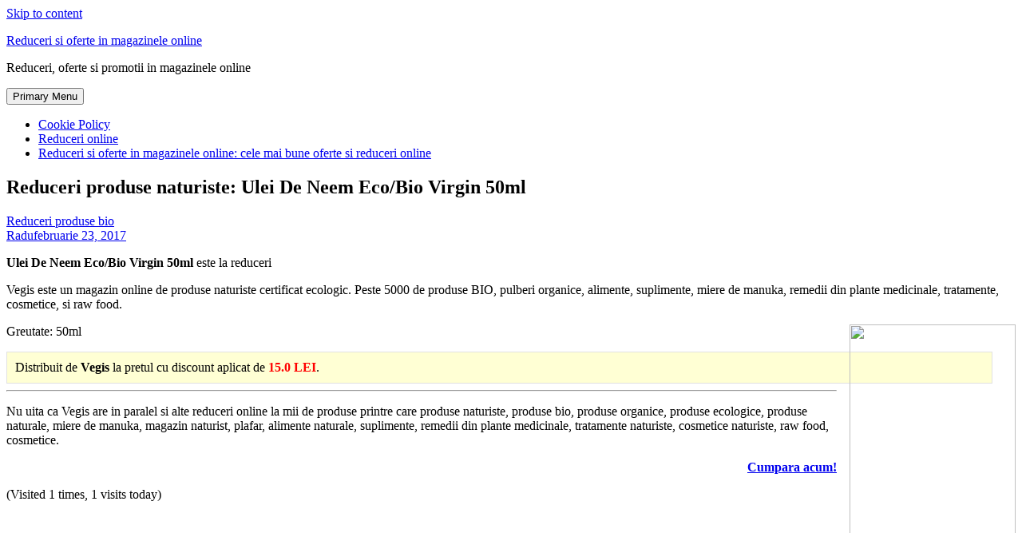

--- FILE ---
content_type: text/html; charset=UTF-8
request_url: https://www.reduceri.techmagazine.ro/2017/02/23/reduceri-produse-naturiste-ulei-de-neem-ecobio-virgin-50ml/
body_size: 7910
content:
<!DOCTYPE html>
<html lang="ro-RO">
<head>
<meta charset="UTF-8">
<meta name="viewport" content="width=device-width, initial-scale=1">
<link rel="profile" href="https://gmpg.org/xfn/11">
<title>Reduceri produse naturiste: Ulei De Neem Eco/Bio Virgin 50ml &#8211; Reduceri si oferte in magazinele online</title>
<meta name='robots' content='max-image-preview:large' />
<link rel='dns-prefetch' href='//maxcdn.bootstrapcdn.com' />
<link rel="alternate" type="application/rss+xml" title="Reduceri si oferte in magazinele online &raquo; Flux" href="https://www.reduceri.techmagazine.ro/feed/" />
<script type="text/javascript">
window._wpemojiSettings = {"baseUrl":"https:\/\/s.w.org\/images\/core\/emoji\/14.0.0\/72x72\/","ext":".png","svgUrl":"https:\/\/s.w.org\/images\/core\/emoji\/14.0.0\/svg\/","svgExt":".svg","source":{"concatemoji":"https:\/\/www.reduceri.techmagazine.ro\/wp-includes\/js\/wp-emoji-release.min.js?ver=6.3.7"}};
/*! This file is auto-generated */
!function(i,n){var o,s,e;function c(e){try{var t={supportTests:e,timestamp:(new Date).valueOf()};sessionStorage.setItem(o,JSON.stringify(t))}catch(e){}}function p(e,t,n){e.clearRect(0,0,e.canvas.width,e.canvas.height),e.fillText(t,0,0);var t=new Uint32Array(e.getImageData(0,0,e.canvas.width,e.canvas.height).data),r=(e.clearRect(0,0,e.canvas.width,e.canvas.height),e.fillText(n,0,0),new Uint32Array(e.getImageData(0,0,e.canvas.width,e.canvas.height).data));return t.every(function(e,t){return e===r[t]})}function u(e,t,n){switch(t){case"flag":return n(e,"\ud83c\udff3\ufe0f\u200d\u26a7\ufe0f","\ud83c\udff3\ufe0f\u200b\u26a7\ufe0f")?!1:!n(e,"\ud83c\uddfa\ud83c\uddf3","\ud83c\uddfa\u200b\ud83c\uddf3")&&!n(e,"\ud83c\udff4\udb40\udc67\udb40\udc62\udb40\udc65\udb40\udc6e\udb40\udc67\udb40\udc7f","\ud83c\udff4\u200b\udb40\udc67\u200b\udb40\udc62\u200b\udb40\udc65\u200b\udb40\udc6e\u200b\udb40\udc67\u200b\udb40\udc7f");case"emoji":return!n(e,"\ud83e\udef1\ud83c\udffb\u200d\ud83e\udef2\ud83c\udfff","\ud83e\udef1\ud83c\udffb\u200b\ud83e\udef2\ud83c\udfff")}return!1}function f(e,t,n){var r="undefined"!=typeof WorkerGlobalScope&&self instanceof WorkerGlobalScope?new OffscreenCanvas(300,150):i.createElement("canvas"),a=r.getContext("2d",{willReadFrequently:!0}),o=(a.textBaseline="top",a.font="600 32px Arial",{});return e.forEach(function(e){o[e]=t(a,e,n)}),o}function t(e){var t=i.createElement("script");t.src=e,t.defer=!0,i.head.appendChild(t)}"undefined"!=typeof Promise&&(o="wpEmojiSettingsSupports",s=["flag","emoji"],n.supports={everything:!0,everythingExceptFlag:!0},e=new Promise(function(e){i.addEventListener("DOMContentLoaded",e,{once:!0})}),new Promise(function(t){var n=function(){try{var e=JSON.parse(sessionStorage.getItem(o));if("object"==typeof e&&"number"==typeof e.timestamp&&(new Date).valueOf()<e.timestamp+604800&&"object"==typeof e.supportTests)return e.supportTests}catch(e){}return null}();if(!n){if("undefined"!=typeof Worker&&"undefined"!=typeof OffscreenCanvas&&"undefined"!=typeof URL&&URL.createObjectURL&&"undefined"!=typeof Blob)try{var e="postMessage("+f.toString()+"("+[JSON.stringify(s),u.toString(),p.toString()].join(",")+"));",r=new Blob([e],{type:"text/javascript"}),a=new Worker(URL.createObjectURL(r),{name:"wpTestEmojiSupports"});return void(a.onmessage=function(e){c(n=e.data),a.terminate(),t(n)})}catch(e){}c(n=f(s,u,p))}t(n)}).then(function(e){for(var t in e)n.supports[t]=e[t],n.supports.everything=n.supports.everything&&n.supports[t],"flag"!==t&&(n.supports.everythingExceptFlag=n.supports.everythingExceptFlag&&n.supports[t]);n.supports.everythingExceptFlag=n.supports.everythingExceptFlag&&!n.supports.flag,n.DOMReady=!1,n.readyCallback=function(){n.DOMReady=!0}}).then(function(){return e}).then(function(){var e;n.supports.everything||(n.readyCallback(),(e=n.source||{}).concatemoji?t(e.concatemoji):e.wpemoji&&e.twemoji&&(t(e.twemoji),t(e.wpemoji)))}))}((window,document),window._wpemojiSettings);
</script>
<style type="text/css">
img.wp-smiley,
img.emoji {
	display: inline !important;
	border: none !important;
	box-shadow: none !important;
	height: 1em !important;
	width: 1em !important;
	margin: 0 0.07em !important;
	vertical-align: -0.1em !important;
	background: none !important;
	padding: 0 !important;
}
</style>
	<link rel='stylesheet' id='codepeople-search-in-place-style-css' href='https://www.reduceri.techmagazine.ro/wp-content/plugins/search-in-place/css/codepeople_shearch_in_place.min.css?ver=1.1.3' type='text/css' media='all' />
<link rel='stylesheet' id='wp-block-library-css' href='https://www.reduceri.techmagazine.ro/wp-includes/css/dist/block-library/style.min.css?ver=6.3.7' type='text/css' media='all' />
<style id='classic-theme-styles-inline-css' type='text/css'>
/*! This file is auto-generated */
.wp-block-button__link{color:#fff;background-color:#32373c;border-radius:9999px;box-shadow:none;text-decoration:none;padding:calc(.667em + 2px) calc(1.333em + 2px);font-size:1.125em}.wp-block-file__button{background:#32373c;color:#fff;text-decoration:none}
</style>
<style id='global-styles-inline-css' type='text/css'>
body{--wp--preset--color--black: #000000;--wp--preset--color--cyan-bluish-gray: #abb8c3;--wp--preset--color--white: #ffffff;--wp--preset--color--pale-pink: #f78da7;--wp--preset--color--vivid-red: #cf2e2e;--wp--preset--color--luminous-vivid-orange: #ff6900;--wp--preset--color--luminous-vivid-amber: #fcb900;--wp--preset--color--light-green-cyan: #7bdcb5;--wp--preset--color--vivid-green-cyan: #00d084;--wp--preset--color--pale-cyan-blue: #8ed1fc;--wp--preset--color--vivid-cyan-blue: #0693e3;--wp--preset--color--vivid-purple: #9b51e0;--wp--preset--gradient--vivid-cyan-blue-to-vivid-purple: linear-gradient(135deg,rgba(6,147,227,1) 0%,rgb(155,81,224) 100%);--wp--preset--gradient--light-green-cyan-to-vivid-green-cyan: linear-gradient(135deg,rgb(122,220,180) 0%,rgb(0,208,130) 100%);--wp--preset--gradient--luminous-vivid-amber-to-luminous-vivid-orange: linear-gradient(135deg,rgba(252,185,0,1) 0%,rgba(255,105,0,1) 100%);--wp--preset--gradient--luminous-vivid-orange-to-vivid-red: linear-gradient(135deg,rgba(255,105,0,1) 0%,rgb(207,46,46) 100%);--wp--preset--gradient--very-light-gray-to-cyan-bluish-gray: linear-gradient(135deg,rgb(238,238,238) 0%,rgb(169,184,195) 100%);--wp--preset--gradient--cool-to-warm-spectrum: linear-gradient(135deg,rgb(74,234,220) 0%,rgb(151,120,209) 20%,rgb(207,42,186) 40%,rgb(238,44,130) 60%,rgb(251,105,98) 80%,rgb(254,248,76) 100%);--wp--preset--gradient--blush-light-purple: linear-gradient(135deg,rgb(255,206,236) 0%,rgb(152,150,240) 100%);--wp--preset--gradient--blush-bordeaux: linear-gradient(135deg,rgb(254,205,165) 0%,rgb(254,45,45) 50%,rgb(107,0,62) 100%);--wp--preset--gradient--luminous-dusk: linear-gradient(135deg,rgb(255,203,112) 0%,rgb(199,81,192) 50%,rgb(65,88,208) 100%);--wp--preset--gradient--pale-ocean: linear-gradient(135deg,rgb(255,245,203) 0%,rgb(182,227,212) 50%,rgb(51,167,181) 100%);--wp--preset--gradient--electric-grass: linear-gradient(135deg,rgb(202,248,128) 0%,rgb(113,206,126) 100%);--wp--preset--gradient--midnight: linear-gradient(135deg,rgb(2,3,129) 0%,rgb(40,116,252) 100%);--wp--preset--font-size--small: 13px;--wp--preset--font-size--medium: 20px;--wp--preset--font-size--large: 36px;--wp--preset--font-size--x-large: 42px;--wp--preset--spacing--20: 0.44rem;--wp--preset--spacing--30: 0.67rem;--wp--preset--spacing--40: 1rem;--wp--preset--spacing--50: 1.5rem;--wp--preset--spacing--60: 2.25rem;--wp--preset--spacing--70: 3.38rem;--wp--preset--spacing--80: 5.06rem;--wp--preset--shadow--natural: 6px 6px 9px rgba(0, 0, 0, 0.2);--wp--preset--shadow--deep: 12px 12px 50px rgba(0, 0, 0, 0.4);--wp--preset--shadow--sharp: 6px 6px 0px rgba(0, 0, 0, 0.2);--wp--preset--shadow--outlined: 6px 6px 0px -3px rgba(255, 255, 255, 1), 6px 6px rgba(0, 0, 0, 1);--wp--preset--shadow--crisp: 6px 6px 0px rgba(0, 0, 0, 1);}:where(.is-layout-flex){gap: 0.5em;}:where(.is-layout-grid){gap: 0.5em;}body .is-layout-flow > .alignleft{float: left;margin-inline-start: 0;margin-inline-end: 2em;}body .is-layout-flow > .alignright{float: right;margin-inline-start: 2em;margin-inline-end: 0;}body .is-layout-flow > .aligncenter{margin-left: auto !important;margin-right: auto !important;}body .is-layout-constrained > .alignleft{float: left;margin-inline-start: 0;margin-inline-end: 2em;}body .is-layout-constrained > .alignright{float: right;margin-inline-start: 2em;margin-inline-end: 0;}body .is-layout-constrained > .aligncenter{margin-left: auto !important;margin-right: auto !important;}body .is-layout-constrained > :where(:not(.alignleft):not(.alignright):not(.alignfull)){max-width: var(--wp--style--global--content-size);margin-left: auto !important;margin-right: auto !important;}body .is-layout-constrained > .alignwide{max-width: var(--wp--style--global--wide-size);}body .is-layout-flex{display: flex;}body .is-layout-flex{flex-wrap: wrap;align-items: center;}body .is-layout-flex > *{margin: 0;}body .is-layout-grid{display: grid;}body .is-layout-grid > *{margin: 0;}:where(.wp-block-columns.is-layout-flex){gap: 2em;}:where(.wp-block-columns.is-layout-grid){gap: 2em;}:where(.wp-block-post-template.is-layout-flex){gap: 1.25em;}:where(.wp-block-post-template.is-layout-grid){gap: 1.25em;}.has-black-color{color: var(--wp--preset--color--black) !important;}.has-cyan-bluish-gray-color{color: var(--wp--preset--color--cyan-bluish-gray) !important;}.has-white-color{color: var(--wp--preset--color--white) !important;}.has-pale-pink-color{color: var(--wp--preset--color--pale-pink) !important;}.has-vivid-red-color{color: var(--wp--preset--color--vivid-red) !important;}.has-luminous-vivid-orange-color{color: var(--wp--preset--color--luminous-vivid-orange) !important;}.has-luminous-vivid-amber-color{color: var(--wp--preset--color--luminous-vivid-amber) !important;}.has-light-green-cyan-color{color: var(--wp--preset--color--light-green-cyan) !important;}.has-vivid-green-cyan-color{color: var(--wp--preset--color--vivid-green-cyan) !important;}.has-pale-cyan-blue-color{color: var(--wp--preset--color--pale-cyan-blue) !important;}.has-vivid-cyan-blue-color{color: var(--wp--preset--color--vivid-cyan-blue) !important;}.has-vivid-purple-color{color: var(--wp--preset--color--vivid-purple) !important;}.has-black-background-color{background-color: var(--wp--preset--color--black) !important;}.has-cyan-bluish-gray-background-color{background-color: var(--wp--preset--color--cyan-bluish-gray) !important;}.has-white-background-color{background-color: var(--wp--preset--color--white) !important;}.has-pale-pink-background-color{background-color: var(--wp--preset--color--pale-pink) !important;}.has-vivid-red-background-color{background-color: var(--wp--preset--color--vivid-red) !important;}.has-luminous-vivid-orange-background-color{background-color: var(--wp--preset--color--luminous-vivid-orange) !important;}.has-luminous-vivid-amber-background-color{background-color: var(--wp--preset--color--luminous-vivid-amber) !important;}.has-light-green-cyan-background-color{background-color: var(--wp--preset--color--light-green-cyan) !important;}.has-vivid-green-cyan-background-color{background-color: var(--wp--preset--color--vivid-green-cyan) !important;}.has-pale-cyan-blue-background-color{background-color: var(--wp--preset--color--pale-cyan-blue) !important;}.has-vivid-cyan-blue-background-color{background-color: var(--wp--preset--color--vivid-cyan-blue) !important;}.has-vivid-purple-background-color{background-color: var(--wp--preset--color--vivid-purple) !important;}.has-black-border-color{border-color: var(--wp--preset--color--black) !important;}.has-cyan-bluish-gray-border-color{border-color: var(--wp--preset--color--cyan-bluish-gray) !important;}.has-white-border-color{border-color: var(--wp--preset--color--white) !important;}.has-pale-pink-border-color{border-color: var(--wp--preset--color--pale-pink) !important;}.has-vivid-red-border-color{border-color: var(--wp--preset--color--vivid-red) !important;}.has-luminous-vivid-orange-border-color{border-color: var(--wp--preset--color--luminous-vivid-orange) !important;}.has-luminous-vivid-amber-border-color{border-color: var(--wp--preset--color--luminous-vivid-amber) !important;}.has-light-green-cyan-border-color{border-color: var(--wp--preset--color--light-green-cyan) !important;}.has-vivid-green-cyan-border-color{border-color: var(--wp--preset--color--vivid-green-cyan) !important;}.has-pale-cyan-blue-border-color{border-color: var(--wp--preset--color--pale-cyan-blue) !important;}.has-vivid-cyan-blue-border-color{border-color: var(--wp--preset--color--vivid-cyan-blue) !important;}.has-vivid-purple-border-color{border-color: var(--wp--preset--color--vivid-purple) !important;}.has-vivid-cyan-blue-to-vivid-purple-gradient-background{background: var(--wp--preset--gradient--vivid-cyan-blue-to-vivid-purple) !important;}.has-light-green-cyan-to-vivid-green-cyan-gradient-background{background: var(--wp--preset--gradient--light-green-cyan-to-vivid-green-cyan) !important;}.has-luminous-vivid-amber-to-luminous-vivid-orange-gradient-background{background: var(--wp--preset--gradient--luminous-vivid-amber-to-luminous-vivid-orange) !important;}.has-luminous-vivid-orange-to-vivid-red-gradient-background{background: var(--wp--preset--gradient--luminous-vivid-orange-to-vivid-red) !important;}.has-very-light-gray-to-cyan-bluish-gray-gradient-background{background: var(--wp--preset--gradient--very-light-gray-to-cyan-bluish-gray) !important;}.has-cool-to-warm-spectrum-gradient-background{background: var(--wp--preset--gradient--cool-to-warm-spectrum) !important;}.has-blush-light-purple-gradient-background{background: var(--wp--preset--gradient--blush-light-purple) !important;}.has-blush-bordeaux-gradient-background{background: var(--wp--preset--gradient--blush-bordeaux) !important;}.has-luminous-dusk-gradient-background{background: var(--wp--preset--gradient--luminous-dusk) !important;}.has-pale-ocean-gradient-background{background: var(--wp--preset--gradient--pale-ocean) !important;}.has-electric-grass-gradient-background{background: var(--wp--preset--gradient--electric-grass) !important;}.has-midnight-gradient-background{background: var(--wp--preset--gradient--midnight) !important;}.has-small-font-size{font-size: var(--wp--preset--font-size--small) !important;}.has-medium-font-size{font-size: var(--wp--preset--font-size--medium) !important;}.has-large-font-size{font-size: var(--wp--preset--font-size--large) !important;}.has-x-large-font-size{font-size: var(--wp--preset--font-size--x-large) !important;}
.wp-block-navigation a:where(:not(.wp-element-button)){color: inherit;}
:where(.wp-block-post-template.is-layout-flex){gap: 1.25em;}:where(.wp-block-post-template.is-layout-grid){gap: 1.25em;}
:where(.wp-block-columns.is-layout-flex){gap: 2em;}:where(.wp-block-columns.is-layout-grid){gap: 2em;}
.wp-block-pullquote{font-size: 1.5em;line-height: 1.6;}
</style>
<link rel='stylesheet' id='font-awesome-style-css' href='https://maxcdn.bootstrapcdn.com/font-awesome/4.4.0/css/font-awesome.min.css?ver=6.3.7' type='text/css' media='all' />
<link rel='stylesheet' id='page-list-style-css' href='https://www.reduceri.techmagazine.ro/wp-content/plugins/page-list/css/page-list.css?ver=5.6' type='text/css' media='all' />
<link rel='stylesheet' id='wpos-slick-style-css' href='https://www.reduceri.techmagazine.ro/wp-content/plugins/wp-trending-post-slider-and-widget/assets/css/slick.css?ver=1.7' type='text/css' media='all' />
<link rel='stylesheet' id='wtpsw-public-style-css' href='https://www.reduceri.techmagazine.ro/wp-content/plugins/wp-trending-post-slider-and-widget/assets/css/wtpsw-public.css?ver=1.7' type='text/css' media='all' />
<link rel='stylesheet' id='wordpress-popular-posts-css-css' href='https://www.reduceri.techmagazine.ro/wp-content/plugins/wordpress-popular-posts/assets/css/wpp.css?ver=6.3.3' type='text/css' media='all' />
<link rel='stylesheet' id='maker-fontello-css' href='https://www.reduceri.techmagazine.ro/wp-content/themes/maker/assets/fonts/fontello/css/fontello.css?ver=6.3.7' type='text/css' media='all' />
<link rel='stylesheet' id='maker-style-css' href='https://www.reduceri.techmagazine.ro/wp-content/themes/maker/style.css?ver=6.3.7' type='text/css' media='all' />
<script type='text/javascript' src='https://www.reduceri.techmagazine.ro/wp-includes/js/jquery/jquery.min.js?ver=3.7.0' id='jquery-core-js'></script>
<script type='text/javascript' src='https://www.reduceri.techmagazine.ro/wp-includes/js/jquery/jquery-migrate.min.js?ver=3.4.1' id='jquery-migrate-js'></script>
<script type='text/javascript' id='codepeople-search-in-place-js-extra'>
/* <![CDATA[ */
var codepeople_search_in_place = {"own_only":"0","result_number":"10","more":"More Results","empty":"0 results","char_number":"3","root":"Ly93d3cucmVkdWNlcmkudGVjaG1hZ2F6aW5lLnJvL3dwLWFkbWluLw==","home":"https:\/\/www.reduceri.techmagazine.ro","summary_length":"20","operator":"or","lang":"ro","highlight_colors":["#B5DCE1","#F4E0E9","#D7E0B1","#F4D9D0","#D6CDC8","#F4E3C9","#CFDAF0","#F4EFEC"],"areas":["div.hentry","#content","#main","div.content","#middle","#container","#wrapper","article",".elementor","body"]};
/* ]]> */
</script>
<script type='text/javascript' src='https://www.reduceri.techmagazine.ro/wp-content/plugins/search-in-place/js/codepeople_shearch_in_place.min.js?ver=1.1.3' id='codepeople-search-in-place-js'></script>
<script type='text/javascript' id='post_grid_scripts-js-extra'>
/* <![CDATA[ */
var post_grid_ajax = {"post_grid_ajaxurl":"https:\/\/www.reduceri.techmagazine.ro\/wp-admin\/admin-ajax.php"};
/* ]]> */
</script>
<script type='text/javascript' src='https://www.reduceri.techmagazine.ro/wp-content/plugins/post-grid/assets/frontend/js/scripts.js?ver=6.3.7' id='post_grid_scripts-js'></script>
<script id="wpp-json" type="application/json">
{"sampling_active":0,"sampling_rate":100,"ajax_url":"https:\/\/www.reduceri.techmagazine.ro\/wp-json\/wordpress-popular-posts\/v1\/popular-posts","api_url":"https:\/\/www.reduceri.techmagazine.ro\/wp-json\/wordpress-popular-posts","ID":72380,"token":"8550b98c0f","lang":0,"debug":0}
</script>
<script type='text/javascript' src='https://www.reduceri.techmagazine.ro/wp-content/plugins/wordpress-popular-posts/assets/js/wpp.min.js?ver=6.3.3' id='wpp-js-js'></script>
<script type='text/javascript' id='wp-statistics-tracker-js-extra'>
/* <![CDATA[ */
var WP_Statistics_Tracker_Object = {"hitRequestUrl":"https:\/\/www.reduceri.techmagazine.ro\/wp-json\/wp-statistics\/v2\/hit?wp_statistics_hit_rest=yes&track_all=1&current_page_type=post&current_page_id=72380&search_query&page_uri=LzIwMTcvMDIvMjMvcmVkdWNlcmktcHJvZHVzZS1uYXR1cmlzdGUtdWxlaS1kZS1uZWVtLWVjb2Jpby12aXJnaW4tNTBtbC8","keepOnlineRequestUrl":"https:\/\/www.reduceri.techmagazine.ro\/wp-json\/wp-statistics\/v2\/online?wp_statistics_hit_rest=yes&track_all=1&current_page_type=post&current_page_id=72380&search_query&page_uri=LzIwMTcvMDIvMjMvcmVkdWNlcmktcHJvZHVzZS1uYXR1cmlzdGUtdWxlaS1kZS1uZWVtLWVjb2Jpby12aXJnaW4tNTBtbC8","option":{"dntEnabled":false,"cacheCompatibility":"1"}};
/* ]]> */
</script>
<script type='text/javascript' src='https://www.reduceri.techmagazine.ro/wp-content/plugins/wp-statistics/assets/js/tracker.js?ver=6.3.7' id='wp-statistics-tracker-js'></script>
<link rel="https://api.w.org/" href="https://www.reduceri.techmagazine.ro/wp-json/" /><link rel="alternate" type="application/json" href="https://www.reduceri.techmagazine.ro/wp-json/wp/v2/posts/72380" /><link rel="EditURI" type="application/rsd+xml" title="RSD" href="https://www.reduceri.techmagazine.ro/xmlrpc.php?rsd" />
<meta name="generator" content="WordPress 6.3.7" />
<link rel='shortlink' href='https://www.reduceri.techmagazine.ro/?p=72380' />
<link rel="alternate" type="application/json+oembed" href="https://www.reduceri.techmagazine.ro/wp-json/oembed/1.0/embed?url=https%3A%2F%2Fwww.reduceri.techmagazine.ro%2F2017%2F02%2F23%2Freduceri-produse-naturiste-ulei-de-neem-ecobio-virgin-50ml%2F" />
<link rel="alternate" type="text/xml+oembed" href="https://www.reduceri.techmagazine.ro/wp-json/oembed/1.0/embed?url=https%3A%2F%2Fwww.reduceri.techmagazine.ro%2F2017%2F02%2F23%2Freduceri-produse-naturiste-ulei-de-neem-ecobio-virgin-50ml%2F&#038;format=xml" />
<!-- Advance Canonical URL (Basic) --><link rel="canonical" content="https://www.reduceri.techmagazine.ro/2017/02/23/reduceri-produse-naturiste-ulei-de-neem-ecobio-virgin-50ml/"><!-- Advance Canonical URL --><style>
.search-in-place {background-color: #F9F9F9;}
.search-in-place {border: 1px solid #DDDDDD;}
.search-in-place .item{border-bottom: 1px solid #DDDDDD;}.search-in-place .label{color:#333333;}
.search-in-place .label{text-shadow: 0 1px 0 #FFFFFF;}
.search-in-place .label{
				background: #ECECEC;
				background: -moz-linear-gradient(top,  #F9F9F9 0%, #ECECEC 100%);
				background: -webkit-gradient(linear, left top, left bottom, color-stop(0%,#F9F9F9), color-stop(100%,#ECECEC));
				background: -webkit-linear-gradient(top,  #F9F9F9 0%,#ECECEC 100%);
				background: -o-linear-gradient(top,  #F9F9F9 0%,#ECECEC 100%);
				background: -ms-linear-gradient(top,  #F9F9F9 0%,#ECECEC 100%);
				background: linear-gradient(to bottom,  #F9F9F9 0%,#ECECEC 100%);
				filter: progid:DXImageTransform.Microsoft.gradient( startColorstr='#F9F9F9', endColorstr='#ECECEC',GradientType=0 );
			}
.search-in-place .item.active{background-color:#FFFFFF;}
</style>            <style id="wpp-loading-animation-styles">@-webkit-keyframes bgslide{from{background-position-x:0}to{background-position-x:-200%}}@keyframes bgslide{from{background-position-x:0}to{background-position-x:-200%}}.wpp-widget-placeholder,.wpp-widget-block-placeholder,.wpp-shortcode-placeholder{margin:0 auto;width:60px;height:3px;background:#dd3737;background:linear-gradient(90deg,#dd3737 0%,#571313 10%,#dd3737 100%);background-size:200% auto;border-radius:3px;-webkit-animation:bgslide 1s infinite linear;animation:bgslide 1s infinite linear}</style>
            <!-- Analytics by WP Statistics v14.2 - https://wp-statistics.com/ -->
</head>

<body data-rsssl=1 class="post-template-default single single-post postid-72380 single-format-standard">
<div id="page" class="hfeed site">
	<a class="skip-link screen-reader-text" href="#content">Skip to content</a>

	<header id="masthead" class="site-header" role="banner">
		<div class="wrap">
			<div class="site-branding">
								<p class="site-title"><a href="https://www.reduceri.techmagazine.ro/" rel="home">Reduceri si oferte in magazinele online</a></p>				<p class="site-description">Reduceri, oferte si promotii in magazinele online</p>			</div><!-- .site-branding -->

			<button id="site-navigation-toggle" class="menu-toggle" >
				<span class="menu-toggle-icon"></span>
				Primary Menu			</button><!-- #site-navigation-menu-toggle -->

			<nav id="site-navigation" class="main-navigation" role="navigation">
				<div id="primary-menu" class="menu"><ul>
<li class="page_item page-item-10471"><a href="https://www.reduceri.techmagazine.ro/cookie-policy/">Cookie Policy</a></li>
<li class="page_item page-item-53076"><a href="https://www.reduceri.techmagazine.ro/">Reduceri online</a></li>
<li class="page_item page-item-47446"><a href="https://www.reduceri.techmagazine.ro/reduceri-si-oferte-in-magazinele-online-cele-mai-bune-oferte-si-reduceri-online/">Reduceri si oferte in magazinele online: cele mai bune oferte si reduceri online</a></li>
</ul></div>
			</nav><!-- #site-navigation -->
		</div><!-- .column -->
	</header><!-- #masthead -->

<div id="main" class="site-main" role="main">
	<div id="content" class="site-content">
		<div id="primary" class="content-area">

			
					
<article id="post-72380" class="post-72380 post type-post status-publish format-standard hentry category-reduceri-produse-bio tag-reduceri-la-produse-naturiste">

	
	<header class="entry-header">

		<h1 class="entry-title">Reduceri produse naturiste: Ulei De Neem Eco/Bio Virgin 50ml</h1>
	</header><!-- .entry-header -->

	<div class="entry-meta"><div class="entry-meta-item cat-links"><a href="https://www.reduceri.techmagazine.ro/category/reduceri-produse-bio/" rel="tag">Reduceri produse bio</a></div><span class="entry-meta-item byline"><span class="author vcard"><a class="url fn n" href="https://www.reduceri.techmagazine.ro/author/Radu/">Radu</a></span></span><span class="entry-meta-item posted-on"><a href="https://www.reduceri.techmagazine.ro/2017/02/23/reduceri-produse-naturiste-ulei-de-neem-ecobio-virgin-50ml/" rel="bookmark"><time class="entry-date published updated" datetime="2017-02-23T07:20:06+00:00">februarie 23, 2017</time></a></span></div>
	<div class="entry-content post-single-item-content">

		<p><b>Ulei De Neem Eco/Bio Virgin 50ml</b> este la reduceri </p>
<p>
Vegis este un magazin online de produse naturiste certificat ecologic. Peste 5000 de produse BIO, pulberi organice, alimente, suplimente, miere de manuka, remedii din plante medicinale, tratamente, cosmetice, si raw food.</p>
<div class="separator" style="clear: both; text-align: center;">
<a href="https://event.2performant.com/events/click?ad_type=product_store&#038;unique=58f58c278&#038;aff_code=ca0b948b6&#038;campaign_unique=861f9e301"  target="_blank" imageanchor="1" style="clear: right; float: right; margin-bottom: 1em; margin-left: 1em;"><img decoding="async" fetchpriority="high" border="0" height="320" src="https://cdni.vegis.ro/images/products/img1/18373/full/mayam-ulei-de-neem-eco-bio-virgin-50ml-20516.jpeg" width="208" /></a></div>
<p>Greutate: 50ml</p>
<div style='width:96%;border:1px solid #E1E1E1;padding:10px;background:#FFFFD4;'>
Distribuit de <strong>Vegis</strong> la pretul cu discount aplicat de <strong><span style="color: #ff0000; display:inline">15.0 LEI</span></strong>.
</div>
<hr/>
<p>
Nu uita ca Vegis are in paralel si alte reduceri online la mii de produse printre care produse naturiste, produse bio, produse organice, produse ecologice, produse naturale, miere de manuka, magazin naturist, plafar, alimente naturale, suplimente, remedii din plante medicinale, tratamente naturiste, cosmetice naturiste, raw food, cosmetice.</p>
<div align="right"> <a class="btn" href="https://event.2performant.com/events/click?ad_type=product_store&#038;unique=58f58c278&#038;aff_code=ca0b948b6&#038;campaign_unique=861f9e301" target="_blank"> <strong> Cumpara acum! </strong></a>  </div>
<p></p>
<div class="tptn_counter" id="tptn_counter_72380">(Visited 1 times, 1 visits today)</div><div class='code-block code-block-1' style='margin: 8px 0; clear: both;'>
<!-- <h2>Produse similare: Vezi reduceri online pe <a href="http://www.emag.ro" target="_blank"><b>eMAG</b></a>,  <a href="http://www.flanco.ro" target="_blank"><b>Flanco</b></a>,  <a href="http://www.citgrup.ro" target="_blank"><b>CitGrup</b></a></h2>  --></div>
<!-- AI CONTENT END 1 -->

		
	</div><!-- .entry-content -->

	<footer class="entry-footer"><span class="tags-links"><a href="https://www.reduceri.techmagazine.ro/tag/reduceri-la-produse-naturiste/" rel="tag">Reduceri la produse naturiste</a></span></footer><!-- .entry-footer -->
</article><!-- #post-## -->

					
			
		</div>

		
<div id="secondary" class="widget-area" role="complementary">

	<aside id="text-2" class="widget widget_text">			<div class="textwidget"><script type='text/javascript' src='//app.profitshare.ro/ai/6919496'></script></div>
		</aside><aside id="ai_widget-2" class="widget block-widget"><div class='code-block code-block-1' style='margin: 8px 0; clear: both;'>
<!-- <h2>Produse similare: Vezi reduceri online pe <a href="http://www.emag.ro" target="_blank"><b>eMAG</b></a>,  <a href="http://www.flanco.ro" target="_blank"><b>Flanco</b></a>,  <a href="http://www.citgrup.ro" target="_blank"><b>CitGrup</b></a></h2>  --></div>
</aside><aside id="block-2" class="widget widget_block"><!-- Statcounter code for Tech Magazine
https://www.techmagazine.ro on Google Sites (new) -->
<script type="text/javascript">
var sc_project=12409423; 
var sc_invisible=1; 
var sc_security="bc063172"; 
</script>
<script type="text/javascript"
src="https://www.statcounter.com/counter/counter.js"
async></script>
<noscript><div class="statcounter"><a title="Web Analytics"
href="https://statcounter.com/" target="_blank"><img
class="statcounter"
src="https://c.statcounter.com/12409423/0/bc063172/1/"
alt="Web Analytics"
referrerPolicy="no-referrer-when-downgrade"></a></div></noscript>
<!-- End of Statcounter Code --></aside>
</div><!-- #secondary -->

	</div><!-- #content -->
</div><!-- #main -->

	<footer id="colophon" class="site-footer" role="contentinfo">
		<div class="wrap">
			
			<div class="site-info">
				Maker theme by <a href="https://themepatio.com">ThemePatio</a>			</div><!-- .site-info -->
		</div><!-- .column -->
	</footer><!-- #colophon -->
</div><!-- #page -->

<script type='text/javascript' id='wtpsw-public-script-js-extra'>
/* <![CDATA[ */
var Wtpsw = {"elementor_preview":"0","ajaxurl":"https:\/\/www.reduceri.techmagazine.ro\/wp-admin\/admin-ajax.php","is_mobile":"0","is_avada":"0","is_rtl":"0","post_view_count":"0","data_nonce":"755c6fa60d"};
/* ]]> */
</script>
<script type='text/javascript' src='https://www.reduceri.techmagazine.ro/wp-content/plugins/wp-trending-post-slider-and-widget/assets/js/wtpsw-public.js?ver=1.7' id='wtpsw-public-script-js'></script>
<script type='text/javascript' id='tptn_tracker-js-extra'>
/* <![CDATA[ */
var ajax_tptn_tracker = {"ajax_url":"https:\/\/www.reduceri.techmagazine.ro\/","top_ten_id":"72380","top_ten_blog_id":"1","activate_counter":"11","top_ten_debug":"0","tptn_rnd":"419622847"};
/* ]]> */
</script>
<script type='text/javascript' src='https://www.reduceri.techmagazine.ro/wp-content/plugins/top-10/includes/js/top-10-tracker.min.js?ver=3.3.3' id='tptn_tracker-js'></script>
<script type='text/javascript' src='https://www.reduceri.techmagazine.ro/wp-content/themes/maker/assets/js/src/navigation.js?ver=0.3.6' id='maker-navigation-js'></script>
<script type='text/javascript' src='https://www.reduceri.techmagazine.ro/wp-content/themes/maker/assets/js/src/skip-link-focus-fix.js?ver=0.3.6' id='maker-skip-link-focus-fix-js'></script>
<script type='text/javascript' src='https://www.reduceri.techmagazine.ro/wp-content/themes/maker/assets/js/src/custom.js?ver=0.3.6' id='maker-custom-js'></script>
  <style>
    /*Custom CSS*/
      </style>

  
  <style>
      </style>

    <script>     var post_grid_vars = {"siteUrl":"https:\/\/www.reduceri.techmagazine.ro"}  </script>
  



  <link rel="stylesheet" href="https://fonts.googleapis.com/css2?family=">
  

  <sty le>
      </sty>

  
  <!-- <pre> -->
    <!-- </pre> -->

  
<!-- Default Statcounter code for Tech Magazine
https://www.techmagazine.ro -->
<script type="text/javascript">
var sc_project=12409423; 
var sc_invisible=1; 
var sc_security="bc063172"; 
</script>
<script type="text/javascript"
src="https://www.statcounter.com/counter/counter.js"
async></script>
<noscript><div class="statcounter"><a title="Web Analytics"
href="https://statcounter.com/" target="_blank"><img
class="statcounter"
src="https://c.statcounter.com/12409423/0/bc063172/1/"
alt="Web Analytics"
referrerPolicy="no-referrer-when-downgrade"></a></div></noscript>
<!-- End of Statcounter Code -->

</body>
</html>


<!-- Page cached by LiteSpeed Cache 5.7.0.1 on 2026-01-26 02:57:52 -->